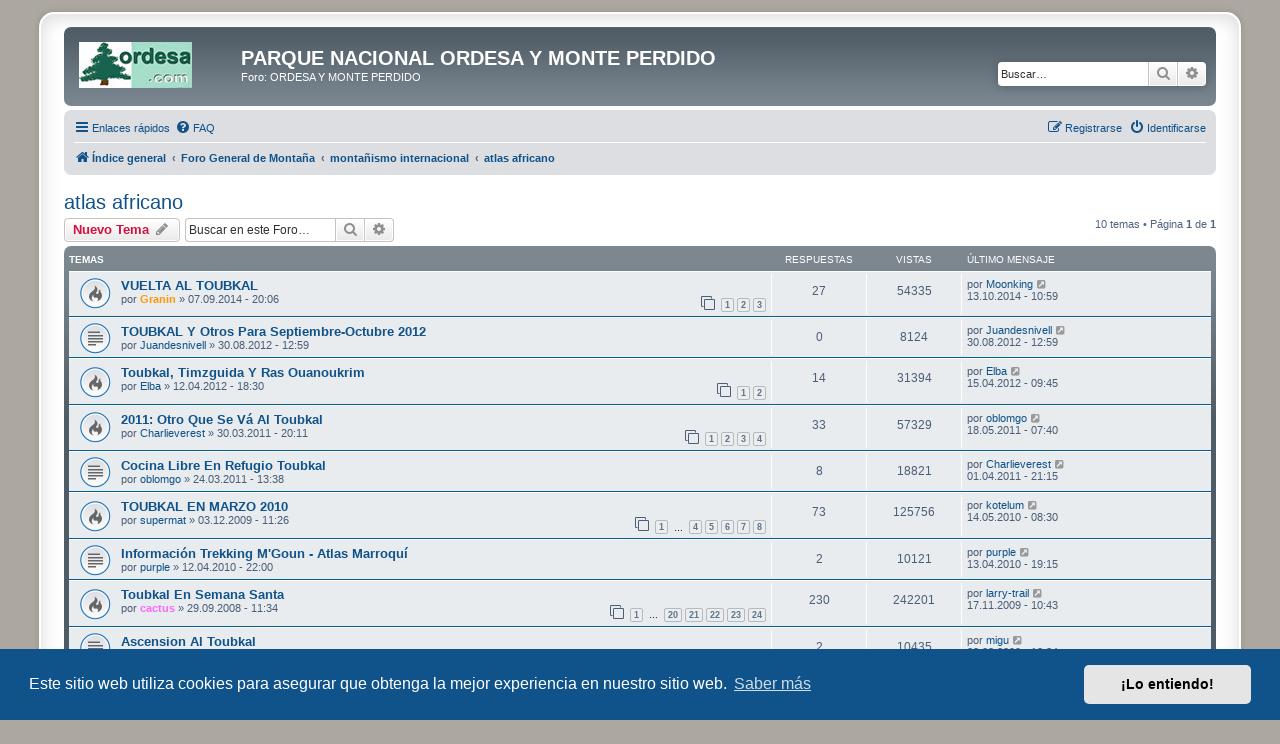

--- FILE ---
content_type: text/html; charset=UTF-8
request_url: https://ordesa.net/foro/viewforum.php?f=71&sid=c273b35c7860ffe17820301c3d50271f
body_size: 8737
content:
<!DOCTYPE html>
<html dir="ltr" lang="es">
<head>
<meta charset="utf-8" />
<meta http-equiv="X-UA-Compatible" content="IE=edge">
<meta name="viewport" content="width=device-width, initial-scale=1" />

<title>atlas africano - PARQUE NACIONAL ORDESA Y MONTE PERDIDO</title>

	<link rel="alternate" type="application/atom+xml" title="Feed - PARQUE NACIONAL ORDESA Y MONTE PERDIDO" href="/foro/app.php/feed?sid=85d69c2bdda814523ada3551571b5a78">	<link rel="alternate" type="application/atom+xml" title="Feed - Noticias" href="/foro/app.php/feed/news?sid=85d69c2bdda814523ada3551571b5a78">	<link rel="alternate" type="application/atom+xml" title="Feed - Todos los Foros" href="/foro/app.php/feed/forums?sid=85d69c2bdda814523ada3551571b5a78">	<link rel="alternate" type="application/atom+xml" title="Feed - Nuevos Temas" href="/foro/app.php/feed/topics?sid=85d69c2bdda814523ada3551571b5a78">		<link rel="alternate" type="application/atom+xml" title="Feed - Foro - atlas africano" href="/foro/app.php/feed/forum/71?sid=85d69c2bdda814523ada3551571b5a78">		
	<link rel="canonical" href="https://ordesa.net/foro/viewforum.php?f=71">

<!--
	phpBB style name: prosilver Special Edition
	Based on style:   prosilver (this is the default phpBB3 style)
	Original author:  Tom Beddard ( http://www.subBlue.com/ )
	Modified by:      phpBB Limited ( https://www.phpbb.com/ )
-->


<link href="./styles/prosilver/theme/normalize.css?assets_version=30" rel="stylesheet">
<link href="./styles/prosilver/theme/base.css?assets_version=30" rel="stylesheet">
<link href="./styles/prosilver/theme/utilities.css?assets_version=30" rel="stylesheet">
<link href="./styles/prosilver/theme/common.css?assets_version=30" rel="stylesheet">
<link href="./styles/prosilver/theme/links.css?assets_version=30" rel="stylesheet">
<link href="./styles/prosilver/theme/content.css?assets_version=30" rel="stylesheet">
<link href="./styles/prosilver/theme/buttons.css?assets_version=30" rel="stylesheet">
<link href="./styles/prosilver/theme/cp.css?assets_version=30" rel="stylesheet">
<link href="./styles/prosilver/theme/forms.css?assets_version=30" rel="stylesheet">
<link href="./styles/prosilver/theme/icons.css?assets_version=30" rel="stylesheet">
<link href="./styles/prosilver/theme/colours.css?assets_version=30" rel="stylesheet">
<link href="./styles/prosilver/theme/responsive.css?assets_version=30" rel="stylesheet">

<link href="./assets/css/font-awesome.min.css?assets_version=30" rel="stylesheet">
<link href="./styles/prosilver_se/theme/stylesheet.css?assets_version=30" rel="stylesheet">
<link href="./styles/prosilver/theme/es/stylesheet.css?assets_version=30" rel="stylesheet">



	<link href="./assets/cookieconsent/cookieconsent.min.css?assets_version=30" rel="stylesheet">

<!--[if lte IE 9]>
	<link href="./styles/prosilver/theme/tweaks.css?assets_version=30" rel="stylesheet">
<![endif]-->


<link href="./ext/dmzx/mchat/styles/prosilver/theme/mchat.css?assets_version=30" rel="stylesheet" media="screen" />
<link href="./ext/rmcgirr83/elonw/styles/all/theme/elonw.css?assets_version=30" rel="stylesheet" media="screen" />
<link href="./ext/vse/abbc3/styles/all/theme/abbc3_common.min.css?assets_version=30" rel="stylesheet" media="screen" />
<link href="./ext/vse/lightbox/styles/all/template/lightbox/css/lightbox.min.css?assets_version=30" rel="stylesheet" media="screen" />


	<style>
		@media (min-width: 900px) {
						.content img.postimage {
				
				max-width: 300px !important;
			}
		}
	</style>

</head>
<body id="phpbb" class="nojs notouch section-viewforum ltr ">


<div id="wrap" class="wrap">
	<a id="top" class="top-anchor" accesskey="t"></a>
	<div id="page-header">
		<div class="headerbar" role="banner">
					<div class="inner">

			<div id="site-description" class="site-description">
				<a id="logo" class="logo" href="./index.php?sid=85d69c2bdda814523ada3551571b5a78" title="Índice general">
					<span class="site_logo"></span>
				</a>
				<h1>PARQUE NACIONAL ORDESA Y MONTE PERDIDO</h1>
				<p>Foro: ORDESA Y MONTE PERDIDO</p>
				<p class="skiplink"><a href="#start_here">Obviar</a></p>
			</div>

									<div id="search-box" class="search-box search-header" role="search">
				<form action="./search.php?sid=85d69c2bdda814523ada3551571b5a78" method="get" id="search">
				<fieldset>
					<input name="keywords" id="keywords" type="search" maxlength="128" title="Buscar palabras clave" class="inputbox search tiny" size="20" value="" placeholder="Buscar…" />
					<button class="button button-search" type="submit" title="Buscar">
						<i class="icon fa-search fa-fw" aria-hidden="true"></i><span class="sr-only">Buscar</span>
					</button>
					<a href="./search.php?sid=85d69c2bdda814523ada3551571b5a78" class="button button-search-end" title="Búsqueda avanzada">
						<i class="icon fa-cog fa-fw" aria-hidden="true"></i><span class="sr-only">Búsqueda avanzada</span>
					</a>
					<input type="hidden" name="sid" value="85d69c2bdda814523ada3551571b5a78" />

				</fieldset>
				</form>
			</div>
						
			</div>
					</div>
				<div class="navbar" role="navigation">
	<div class="inner">

	<ul id="nav-main" class="nav-main linklist" role="menubar">

		<li id="quick-links" class="quick-links dropdown-container responsive-menu" data-skip-responsive="true">
			<a href="#" class="dropdown-trigger">
				<i class="icon fa-bars fa-fw" aria-hidden="true"></i><span>Enlaces rápidos</span>
			</a>
			<div class="dropdown">
				<div class="pointer"><div class="pointer-inner"></div></div>
				<ul class="dropdown-contents" role="menu">
					
											<li class="separator"></li>
																									<li>
								<a href="./search.php?search_id=unanswered&amp;sid=85d69c2bdda814523ada3551571b5a78" role="menuitem">
									<i class="icon fa-file-o fa-fw icon-gray" aria-hidden="true"></i><span>Temas sin respuesta</span>
								</a>
							</li>
							<li>
								<a href="./search.php?search_id=active_topics&amp;sid=85d69c2bdda814523ada3551571b5a78" role="menuitem">
									<i class="icon fa-file-o fa-fw icon-blue" aria-hidden="true"></i><span>Temas activos</span>
								</a>
							</li>
							<li class="separator"></li>
							<li>
								<a href="./search.php?sid=85d69c2bdda814523ada3551571b5a78" role="menuitem">
									<i class="icon fa-search fa-fw" aria-hidden="true"></i><span>Buscar</span>
								</a>
							</li>
					
										<li class="separator"></li>

									</ul>
			</div>
		</li>

				<li data-skip-responsive="true">
			<a href="/foro/app.php/help/faq?sid=85d69c2bdda814523ada3551571b5a78" rel="help" title="Preguntas Frecuentes" role="menuitem">
				<i class="icon fa-question-circle fa-fw" aria-hidden="true"></i><span>FAQ</span>
			</a>
		</li>
						
			<li class="rightside"  data-skip-responsive="true">
			<a href="./ucp.php?mode=login&amp;redirect=viewforum.php%3Ff%3D71&amp;sid=85d69c2bdda814523ada3551571b5a78" title="Identificarse" accesskey="x" role="menuitem">
				<i class="icon fa-power-off fa-fw" aria-hidden="true"></i><span>Identificarse</span>
			</a>
		</li>
					<li class="rightside" data-skip-responsive="true">
				<a href="./ucp.php?mode=register&amp;sid=85d69c2bdda814523ada3551571b5a78" role="menuitem">
					<i class="icon fa-pencil-square-o  fa-fw" aria-hidden="true"></i><span>Registrarse</span>
				</a>
			</li>
						</ul>

	<ul id="nav-breadcrumbs" class="nav-breadcrumbs linklist navlinks" role="menubar">
				
		
		<li class="breadcrumbs" itemscope itemtype="https://schema.org/BreadcrumbList">

			
							<span class="crumb" itemtype="https://schema.org/ListItem" itemprop="itemListElement" itemscope><a itemprop="item" href="./index.php?sid=85d69c2bdda814523ada3551571b5a78" accesskey="h" data-navbar-reference="index"><i class="icon fa-home fa-fw"></i><span itemprop="name">Índice general</span></a><meta itemprop="position" content="1" /></span>

											
								<span class="crumb" itemtype="https://schema.org/ListItem" itemprop="itemListElement" itemscope data-forum-id="134"><a itemprop="item" href="./viewforum.php?f=134&amp;sid=85d69c2bdda814523ada3551571b5a78"><span itemprop="name">Foro General de Montaña</span></a><meta itemprop="position" content="2" /></span>
															
								<span class="crumb" itemtype="https://schema.org/ListItem" itemprop="itemListElement" itemscope data-forum-id="70"><a itemprop="item" href="./viewforum.php?f=70&amp;sid=85d69c2bdda814523ada3551571b5a78"><span itemprop="name">montañismo internacional</span></a><meta itemprop="position" content="3" /></span>
															
								<span class="crumb" itemtype="https://schema.org/ListItem" itemprop="itemListElement" itemscope data-forum-id="71"><a itemprop="item" href="./viewforum.php?f=71&amp;sid=85d69c2bdda814523ada3551571b5a78"><span itemprop="name">atlas africano</span></a><meta itemprop="position" content="4" /></span>
							
					</li>

		
					<li class="rightside responsive-search">
				<a href="./search.php?sid=85d69c2bdda814523ada3551571b5a78" title="Ver opciones de búsqueda avanzada" role="menuitem">
					<i class="icon fa-search fa-fw" aria-hidden="true"></i><span class="sr-only">Buscar</span>
				</a>
			</li>
			</ul>

	</div>
</div>
	</div>

	
	<a id="start_here" class="anchor"></a>
	<div id="page-body" class="page-body" role="main">
		
		<h2 class="forum-title"><a href="./viewforum.php?f=71&amp;sid=85d69c2bdda814523ada3551571b5a78">atlas africano</a></h2>



	<div class="action-bar bar-top">

				
		<a href="./posting.php?mode=post&amp;f=71&amp;sid=85d69c2bdda814523ada3551571b5a78" class="button" title="Publicar un nuevo tema">
							<span>Nuevo Tema</span> <i class="icon fa-pencil fa-fw" aria-hidden="true"></i>
					</a>
				
			<div class="search-box" role="search">
			<form method="get" id="forum-search" action="./search.php?sid=85d69c2bdda814523ada3551571b5a78">
			<fieldset>
				<input class="inputbox search tiny" type="search" name="keywords" id="search_keywords" size="20" placeholder="Buscar en este Foro…" />
				<button class="button button-search" type="submit" title="Buscar">
					<i class="icon fa-search fa-fw" aria-hidden="true"></i><span class="sr-only">Buscar</span>
				</button>
				<a href="./search.php?fid%5B%5D=71&amp;sid=85d69c2bdda814523ada3551571b5a78" class="button button-search-end" title="Búsqueda avanzada">
					<i class="icon fa-cog fa-fw" aria-hidden="true"></i><span class="sr-only">Búsqueda avanzada</span>
				</a>
				<input type="hidden" name="fid[0]" value="71" />
<input type="hidden" name="sid" value="85d69c2bdda814523ada3551571b5a78" />

			</fieldset>
			</form>
		</div>
	
	<div class="pagination">
				10 temas
					&bull; Página <strong>1</strong> de <strong>1</strong>
			</div>

	</div>




	
			<div class="forumbg">
		<div class="inner">
		<ul class="topiclist">
			<li class="header">
				<dl class="row-item">
					<dt><div class="list-inner">Temas</div></dt>
					<dd class="posts">Respuestas</dd>
					<dd class="views">Vistas</dd>
					<dd class="lastpost"><span>Último mensaje</span></dd>
				</dl>
			</li>
		</ul>
		<ul class="topiclist topics">
	
				<li class="row bg1">
						<dl class="row-item topic_read_hot">
				<dt title="No hay mensajes sin leer">
										<div class="list-inner">
																		<a href="./viewtopic.php?f=71&amp;t=6871&amp;sid=85d69c2bdda814523ada3551571b5a78" class="topictitle">VUELTA AL TOUBKAL</a>																								<br />
						
												<div class="responsive-show" style="display: none;">
							Último mensaje por <a href="./memberlist.php?mode=viewprofile&amp;u=569&amp;sid=85d69c2bdda814523ada3551571b5a78" class="username">Moonking</a> &laquo; <a href="./viewtopic.php?f=71&amp;t=6871&amp;p=57846&amp;sid=85d69c2bdda814523ada3551571b5a78#p57846" title="Ir al último mensaje"><time datetime="2014-10-13T10:59:03+00:00">13.10.2014 - 10:59</time></a>
													</div>
														<span class="responsive-show left-box" style="display: none;">Respuestas: <strong>27</strong></span>
													
						<div class="topic-poster responsive-hide left-box">
																												por <a href="./memberlist.php?mode=viewprofile&amp;u=1422&amp;sid=85d69c2bdda814523ada3551571b5a78" style="color: #FF9900;" class="username-coloured">Granin</a> &raquo; <time datetime="2014-09-07T20:06:57+00:00">07.09.2014 - 20:06</time>
																				</div>

												<div class="pagination">
							<span><i class="icon fa-clone fa-fw" aria-hidden="true"></i></span>
							<ul>
															<li><a class="button" href="./viewtopic.php?f=71&amp;t=6871&amp;sid=85d69c2bdda814523ada3551571b5a78">1</a></li>
																							<li><a class="button" href="./viewtopic.php?f=71&amp;t=6871&amp;sid=85d69c2bdda814523ada3551571b5a78&amp;start=10">2</a></li>
																							<li><a class="button" href="./viewtopic.php?f=71&amp;t=6871&amp;sid=85d69c2bdda814523ada3551571b5a78&amp;start=20">3</a></li>
																																													</ul>
						</div>
						
											</div>
				</dt>
				<dd class="posts">27 <dfn>Respuestas</dfn></dd>
				<dd class="views">54335 <dfn>Vistas</dfn></dd>
				<dd class="lastpost">
					<span><dfn>Último mensaje </dfn>por <a href="./memberlist.php?mode=viewprofile&amp;u=569&amp;sid=85d69c2bdda814523ada3551571b5a78" class="username">Moonking</a>													<a href="./viewtopic.php?f=71&amp;t=6871&amp;p=57846&amp;sid=85d69c2bdda814523ada3551571b5a78#p57846" title="Ir al último mensaje">
								<i class="icon fa-external-link-square fa-fw icon-lightgray icon-md" aria-hidden="true"></i><span class="sr-only"></span>
							</a>
												<br /><time datetime="2014-10-13T10:59:03+00:00">13.10.2014 - 10:59</time>
					</span>
				</dd>
			</dl>
					</li>
		
	

	
	
				<li class="row bg2">
						<dl class="row-item topic_read">
				<dt title="No hay mensajes sin leer">
										<div class="list-inner">
																		<a href="./viewtopic.php?f=71&amp;t=6131&amp;sid=85d69c2bdda814523ada3551571b5a78" class="topictitle">TOUBKAL Y Otros Para Septiembre-Octubre 2012</a>																								<br />
						
												<div class="responsive-show" style="display: none;">
							Último mensaje por <a href="./memberlist.php?mode=viewprofile&amp;u=6656&amp;sid=85d69c2bdda814523ada3551571b5a78" class="username">Juandesnivell</a> &laquo; <a href="./viewtopic.php?f=71&amp;t=6131&amp;p=50012&amp;sid=85d69c2bdda814523ada3551571b5a78#p50012" title="Ir al último mensaje"><time datetime="2012-08-30T12:59:31+00:00">30.08.2012 - 12:59</time></a>
													</div>
													
						<div class="topic-poster responsive-hide left-box">
																												por <a href="./memberlist.php?mode=viewprofile&amp;u=6656&amp;sid=85d69c2bdda814523ada3551571b5a78" class="username">Juandesnivell</a> &raquo; <time datetime="2012-08-30T12:59:31+00:00">30.08.2012 - 12:59</time>
																				</div>

						
											</div>
				</dt>
				<dd class="posts">0 <dfn>Respuestas</dfn></dd>
				<dd class="views">8124 <dfn>Vistas</dfn></dd>
				<dd class="lastpost">
					<span><dfn>Último mensaje </dfn>por <a href="./memberlist.php?mode=viewprofile&amp;u=6656&amp;sid=85d69c2bdda814523ada3551571b5a78" class="username">Juandesnivell</a>													<a href="./viewtopic.php?f=71&amp;t=6131&amp;p=50012&amp;sid=85d69c2bdda814523ada3551571b5a78#p50012" title="Ir al último mensaje">
								<i class="icon fa-external-link-square fa-fw icon-lightgray icon-md" aria-hidden="true"></i><span class="sr-only"></span>
							</a>
												<br /><time datetime="2012-08-30T12:59:31+00:00">30.08.2012 - 12:59</time>
					</span>
				</dd>
			</dl>
					</li>
		
	

	
	
				<li class="row bg1">
						<dl class="row-item topic_read_hot">
				<dt title="No hay mensajes sin leer">
										<div class="list-inner">
																		<a href="./viewtopic.php?f=71&amp;t=5843&amp;sid=85d69c2bdda814523ada3551571b5a78" class="topictitle">Toubkal, Timzguida Y Ras Ouanoukrim</a>																								<br />
						
												<div class="responsive-show" style="display: none;">
							Último mensaje por <a href="./memberlist.php?mode=viewprofile&amp;u=5373&amp;sid=85d69c2bdda814523ada3551571b5a78" class="username">Elba</a> &laquo; <a href="./viewtopic.php?f=71&amp;t=5843&amp;p=47719&amp;sid=85d69c2bdda814523ada3551571b5a78#p47719" title="Ir al último mensaje"><time datetime="2012-04-15T09:45:17+00:00">15.04.2012 - 09:45</time></a>
													</div>
														<span class="responsive-show left-box" style="display: none;">Respuestas: <strong>14</strong></span>
													
						<div class="topic-poster responsive-hide left-box">
																												por <a href="./memberlist.php?mode=viewprofile&amp;u=5373&amp;sid=85d69c2bdda814523ada3551571b5a78" class="username">Elba</a> &raquo; <time datetime="2012-04-12T18:30:45+00:00">12.04.2012 - 18:30</time>
																				</div>

												<div class="pagination">
							<span><i class="icon fa-clone fa-fw" aria-hidden="true"></i></span>
							<ul>
															<li><a class="button" href="./viewtopic.php?f=71&amp;t=5843&amp;sid=85d69c2bdda814523ada3551571b5a78">1</a></li>
																							<li><a class="button" href="./viewtopic.php?f=71&amp;t=5843&amp;sid=85d69c2bdda814523ada3551571b5a78&amp;start=10">2</a></li>
																																													</ul>
						</div>
						
											</div>
				</dt>
				<dd class="posts">14 <dfn>Respuestas</dfn></dd>
				<dd class="views">31394 <dfn>Vistas</dfn></dd>
				<dd class="lastpost">
					<span><dfn>Último mensaje </dfn>por <a href="./memberlist.php?mode=viewprofile&amp;u=5373&amp;sid=85d69c2bdda814523ada3551571b5a78" class="username">Elba</a>													<a href="./viewtopic.php?f=71&amp;t=5843&amp;p=47719&amp;sid=85d69c2bdda814523ada3551571b5a78#p47719" title="Ir al último mensaje">
								<i class="icon fa-external-link-square fa-fw icon-lightgray icon-md" aria-hidden="true"></i><span class="sr-only"></span>
							</a>
												<br /><time datetime="2012-04-15T09:45:17+00:00">15.04.2012 - 09:45</time>
					</span>
				</dd>
			</dl>
					</li>
		
	

	
	
				<li class="row bg2">
						<dl class="row-item topic_read_hot">
				<dt title="No hay mensajes sin leer">
										<div class="list-inner">
																		<a href="./viewtopic.php?f=71&amp;t=5196&amp;sid=85d69c2bdda814523ada3551571b5a78" class="topictitle">2011: Otro Que Se Vá Al Toubkal</a>																								<br />
						
												<div class="responsive-show" style="display: none;">
							Último mensaje por <a href="./memberlist.php?mode=viewprofile&amp;u=5964&amp;sid=85d69c2bdda814523ada3551571b5a78" class="username">oblomgo</a> &laquo; <a href="./viewtopic.php?f=71&amp;t=5196&amp;p=43447&amp;sid=85d69c2bdda814523ada3551571b5a78#p43447" title="Ir al último mensaje"><time datetime="2011-05-18T07:40:41+00:00">18.05.2011 - 07:40</time></a>
													</div>
														<span class="responsive-show left-box" style="display: none;">Respuestas: <strong>33</strong></span>
													
						<div class="topic-poster responsive-hide left-box">
																												por <a href="./memberlist.php?mode=viewprofile&amp;u=3495&amp;sid=85d69c2bdda814523ada3551571b5a78" class="username">Charlieverest</a> &raquo; <time datetime="2011-03-30T20:11:42+00:00">30.03.2011 - 20:11</time>
																				</div>

												<div class="pagination">
							<span><i class="icon fa-clone fa-fw" aria-hidden="true"></i></span>
							<ul>
															<li><a class="button" href="./viewtopic.php?f=71&amp;t=5196&amp;sid=85d69c2bdda814523ada3551571b5a78">1</a></li>
																							<li><a class="button" href="./viewtopic.php?f=71&amp;t=5196&amp;sid=85d69c2bdda814523ada3551571b5a78&amp;start=10">2</a></li>
																							<li><a class="button" href="./viewtopic.php?f=71&amp;t=5196&amp;sid=85d69c2bdda814523ada3551571b5a78&amp;start=20">3</a></li>
																							<li><a class="button" href="./viewtopic.php?f=71&amp;t=5196&amp;sid=85d69c2bdda814523ada3551571b5a78&amp;start=30">4</a></li>
																																													</ul>
						</div>
						
											</div>
				</dt>
				<dd class="posts">33 <dfn>Respuestas</dfn></dd>
				<dd class="views">57329 <dfn>Vistas</dfn></dd>
				<dd class="lastpost">
					<span><dfn>Último mensaje </dfn>por <a href="./memberlist.php?mode=viewprofile&amp;u=5964&amp;sid=85d69c2bdda814523ada3551571b5a78" class="username">oblomgo</a>													<a href="./viewtopic.php?f=71&amp;t=5196&amp;p=43447&amp;sid=85d69c2bdda814523ada3551571b5a78#p43447" title="Ir al último mensaje">
								<i class="icon fa-external-link-square fa-fw icon-lightgray icon-md" aria-hidden="true"></i><span class="sr-only"></span>
							</a>
												<br /><time datetime="2011-05-18T07:40:41+00:00">18.05.2011 - 07:40</time>
					</span>
				</dd>
			</dl>
					</li>
		
	

	
	
				<li class="row bg1">
						<dl class="row-item topic_read">
				<dt title="No hay mensajes sin leer">
										<div class="list-inner">
																		<a href="./viewtopic.php?f=71&amp;t=5180&amp;sid=85d69c2bdda814523ada3551571b5a78" class="topictitle">Cocina Libre En Refugio Toubkal</a>																								<br />
						
												<div class="responsive-show" style="display: none;">
							Último mensaje por <a href="./memberlist.php?mode=viewprofile&amp;u=3495&amp;sid=85d69c2bdda814523ada3551571b5a78" class="username">Charlieverest</a> &laquo; <a href="./viewtopic.php?f=71&amp;t=5180&amp;p=42854&amp;sid=85d69c2bdda814523ada3551571b5a78#p42854" title="Ir al último mensaje"><time datetime="2011-04-01T21:15:12+00:00">01.04.2011 - 21:15</time></a>
													</div>
														<span class="responsive-show left-box" style="display: none;">Respuestas: <strong>8</strong></span>
													
						<div class="topic-poster responsive-hide left-box">
																												por <a href="./memberlist.php?mode=viewprofile&amp;u=5964&amp;sid=85d69c2bdda814523ada3551571b5a78" class="username">oblomgo</a> &raquo; <time datetime="2011-03-24T13:38:26+00:00">24.03.2011 - 13:38</time>
																				</div>

						
											</div>
				</dt>
				<dd class="posts">8 <dfn>Respuestas</dfn></dd>
				<dd class="views">18821 <dfn>Vistas</dfn></dd>
				<dd class="lastpost">
					<span><dfn>Último mensaje </dfn>por <a href="./memberlist.php?mode=viewprofile&amp;u=3495&amp;sid=85d69c2bdda814523ada3551571b5a78" class="username">Charlieverest</a>													<a href="./viewtopic.php?f=71&amp;t=5180&amp;p=42854&amp;sid=85d69c2bdda814523ada3551571b5a78#p42854" title="Ir al último mensaje">
								<i class="icon fa-external-link-square fa-fw icon-lightgray icon-md" aria-hidden="true"></i><span class="sr-only"></span>
							</a>
												<br /><time datetime="2011-04-01T21:15:12+00:00">01.04.2011 - 21:15</time>
					</span>
				</dd>
			</dl>
					</li>
		
	

	
	
				<li class="row bg2">
						<dl class="row-item topic_read_hot">
				<dt title="No hay mensajes sin leer">
										<div class="list-inner">
																		<a href="./viewtopic.php?f=71&amp;t=4103&amp;sid=85d69c2bdda814523ada3551571b5a78" class="topictitle">TOUBKAL EN MARZO 2010</a>																								<br />
						
												<div class="responsive-show" style="display: none;">
							Último mensaje por <a href="./memberlist.php?mode=viewprofile&amp;u=4804&amp;sid=85d69c2bdda814523ada3551571b5a78" class="username">kotelum</a> &laquo; <a href="./viewtopic.php?f=71&amp;t=4103&amp;p=38407&amp;sid=85d69c2bdda814523ada3551571b5a78#p38407" title="Ir al último mensaje"><time datetime="2010-05-14T08:30:24+00:00">14.05.2010 - 08:30</time></a>
													</div>
														<span class="responsive-show left-box" style="display: none;">Respuestas: <strong>73</strong></span>
													
						<div class="topic-poster responsive-hide left-box">
																												por <a href="./memberlist.php?mode=viewprofile&amp;u=2941&amp;sid=85d69c2bdda814523ada3551571b5a78" class="username">supermat</a> &raquo; <time datetime="2009-12-03T11:26:02+00:00">03.12.2009 - 11:26</time>
																				</div>

												<div class="pagination">
							<span><i class="icon fa-clone fa-fw" aria-hidden="true"></i></span>
							<ul>
															<li><a class="button" href="./viewtopic.php?f=71&amp;t=4103&amp;sid=85d69c2bdda814523ada3551571b5a78">1</a></li>
																							<li class="ellipsis"><span>…</span></li>
																							<li><a class="button" href="./viewtopic.php?f=71&amp;t=4103&amp;sid=85d69c2bdda814523ada3551571b5a78&amp;start=30">4</a></li>
																							<li><a class="button" href="./viewtopic.php?f=71&amp;t=4103&amp;sid=85d69c2bdda814523ada3551571b5a78&amp;start=40">5</a></li>
																							<li><a class="button" href="./viewtopic.php?f=71&amp;t=4103&amp;sid=85d69c2bdda814523ada3551571b5a78&amp;start=50">6</a></li>
																							<li><a class="button" href="./viewtopic.php?f=71&amp;t=4103&amp;sid=85d69c2bdda814523ada3551571b5a78&amp;start=60">7</a></li>
																							<li><a class="button" href="./viewtopic.php?f=71&amp;t=4103&amp;sid=85d69c2bdda814523ada3551571b5a78&amp;start=70">8</a></li>
																																													</ul>
						</div>
						
											</div>
				</dt>
				<dd class="posts">73 <dfn>Respuestas</dfn></dd>
				<dd class="views">125756 <dfn>Vistas</dfn></dd>
				<dd class="lastpost">
					<span><dfn>Último mensaje </dfn>por <a href="./memberlist.php?mode=viewprofile&amp;u=4804&amp;sid=85d69c2bdda814523ada3551571b5a78" class="username">kotelum</a>													<a href="./viewtopic.php?f=71&amp;t=4103&amp;p=38407&amp;sid=85d69c2bdda814523ada3551571b5a78#p38407" title="Ir al último mensaje">
								<i class="icon fa-external-link-square fa-fw icon-lightgray icon-md" aria-hidden="true"></i><span class="sr-only"></span>
							</a>
												<br /><time datetime="2010-05-14T08:30:24+00:00">14.05.2010 - 08:30</time>
					</span>
				</dd>
			</dl>
					</li>
		
	

	
	
				<li class="row bg1">
						<dl class="row-item topic_read">
				<dt title="No hay mensajes sin leer">
										<div class="list-inner">
																		<a href="./viewtopic.php?f=71&amp;t=4433&amp;sid=85d69c2bdda814523ada3551571b5a78" class="topictitle">Información Trekking M'Goun - Atlas Marroquí</a>																								<br />
						
												<div class="responsive-show" style="display: none;">
							Último mensaje por <a href="./memberlist.php?mode=viewprofile&amp;u=2096&amp;sid=85d69c2bdda814523ada3551571b5a78" class="username">purple</a> &laquo; <a href="./viewtopic.php?f=71&amp;t=4433&amp;p=37675&amp;sid=85d69c2bdda814523ada3551571b5a78#p37675" title="Ir al último mensaje"><time datetime="2010-04-13T19:15:59+00:00">13.04.2010 - 19:15</time></a>
													</div>
														<span class="responsive-show left-box" style="display: none;">Respuestas: <strong>2</strong></span>
													
						<div class="topic-poster responsive-hide left-box">
																												por <a href="./memberlist.php?mode=viewprofile&amp;u=2096&amp;sid=85d69c2bdda814523ada3551571b5a78" class="username">purple</a> &raquo; <time datetime="2010-04-12T22:00:26+00:00">12.04.2010 - 22:00</time>
																				</div>

						
											</div>
				</dt>
				<dd class="posts">2 <dfn>Respuestas</dfn></dd>
				<dd class="views">10121 <dfn>Vistas</dfn></dd>
				<dd class="lastpost">
					<span><dfn>Último mensaje </dfn>por <a href="./memberlist.php?mode=viewprofile&amp;u=2096&amp;sid=85d69c2bdda814523ada3551571b5a78" class="username">purple</a>													<a href="./viewtopic.php?f=71&amp;t=4433&amp;p=37675&amp;sid=85d69c2bdda814523ada3551571b5a78#p37675" title="Ir al último mensaje">
								<i class="icon fa-external-link-square fa-fw icon-lightgray icon-md" aria-hidden="true"></i><span class="sr-only"></span>
							</a>
												<br /><time datetime="2010-04-13T19:15:59+00:00">13.04.2010 - 19:15</time>
					</span>
				</dd>
			</dl>
					</li>
		
	

	
	
				<li class="row bg2">
						<dl class="row-item topic_read_hot">
				<dt title="No hay mensajes sin leer">
										<div class="list-inner">
																		<a href="./viewtopic.php?f=71&amp;t=2659&amp;sid=85d69c2bdda814523ada3551571b5a78" class="topictitle">Toubkal En  Semana Santa</a>																								<br />
						
												<div class="responsive-show" style="display: none;">
							Último mensaje por <a href="./memberlist.php?mode=viewprofile&amp;u=449&amp;sid=85d69c2bdda814523ada3551571b5a78" class="username">larry-trail</a> &laquo; <a href="./viewtopic.php?f=71&amp;t=2659&amp;p=34728&amp;sid=85d69c2bdda814523ada3551571b5a78#p34728" title="Ir al último mensaje"><time datetime="2009-11-17T10:43:52+00:00">17.11.2009 - 10:43</time></a>
													</div>
														<span class="responsive-show left-box" style="display: none;">Respuestas: <strong>230</strong></span>
													
						<div class="topic-poster responsive-hide left-box">
																												por <a href="./memberlist.php?mode=viewprofile&amp;u=75&amp;sid=85d69c2bdda814523ada3551571b5a78" style="color: #FF66FF;" class="username-coloured">cactus</a> &raquo; <time datetime="2008-09-29T11:34:05+00:00">29.09.2008 - 11:34</time>
																				</div>

												<div class="pagination">
							<span><i class="icon fa-clone fa-fw" aria-hidden="true"></i></span>
							<ul>
															<li><a class="button" href="./viewtopic.php?f=71&amp;t=2659&amp;sid=85d69c2bdda814523ada3551571b5a78">1</a></li>
																							<li class="ellipsis"><span>…</span></li>
																							<li><a class="button" href="./viewtopic.php?f=71&amp;t=2659&amp;sid=85d69c2bdda814523ada3551571b5a78&amp;start=190">20</a></li>
																							<li><a class="button" href="./viewtopic.php?f=71&amp;t=2659&amp;sid=85d69c2bdda814523ada3551571b5a78&amp;start=200">21</a></li>
																							<li><a class="button" href="./viewtopic.php?f=71&amp;t=2659&amp;sid=85d69c2bdda814523ada3551571b5a78&amp;start=210">22</a></li>
																							<li><a class="button" href="./viewtopic.php?f=71&amp;t=2659&amp;sid=85d69c2bdda814523ada3551571b5a78&amp;start=220">23</a></li>
																							<li><a class="button" href="./viewtopic.php?f=71&amp;t=2659&amp;sid=85d69c2bdda814523ada3551571b5a78&amp;start=230">24</a></li>
																																													</ul>
						</div>
						
											</div>
				</dt>
				<dd class="posts">230 <dfn>Respuestas</dfn></dd>
				<dd class="views">242201 <dfn>Vistas</dfn></dd>
				<dd class="lastpost">
					<span><dfn>Último mensaje </dfn>por <a href="./memberlist.php?mode=viewprofile&amp;u=449&amp;sid=85d69c2bdda814523ada3551571b5a78" class="username">larry-trail</a>													<a href="./viewtopic.php?f=71&amp;t=2659&amp;p=34728&amp;sid=85d69c2bdda814523ada3551571b5a78#p34728" title="Ir al último mensaje">
								<i class="icon fa-external-link-square fa-fw icon-lightgray icon-md" aria-hidden="true"></i><span class="sr-only"></span>
							</a>
												<br /><time datetime="2009-11-17T10:43:52+00:00">17.11.2009 - 10:43</time>
					</span>
				</dd>
			</dl>
					</li>
		
	

	
	
				<li class="row bg1">
						<dl class="row-item topic_read">
				<dt title="No hay mensajes sin leer">
										<div class="list-inner">
																		<a href="./viewtopic.php?f=71&amp;t=3167&amp;sid=85d69c2bdda814523ada3551571b5a78" class="topictitle">Ascension Al Toubkal</a>																								<br />
						
												<div class="responsive-show" style="display: none;">
							Último mensaje por <a href="./memberlist.php?mode=viewprofile&amp;u=466&amp;sid=85d69c2bdda814523ada3551571b5a78" class="username">migu</a> &laquo; <a href="./viewtopic.php?f=71&amp;t=3167&amp;p=26826&amp;sid=85d69c2bdda814523ada3551571b5a78#p26826" title="Ir al último mensaje"><time datetime="2009-02-23T18:34:29+00:00">23.02.2009 - 18:34</time></a>
													</div>
														<span class="responsive-show left-box" style="display: none;">Respuestas: <strong>2</strong></span>
													
						<div class="topic-poster responsive-hide left-box">
																												por <a href="./memberlist.php?mode=viewprofile&amp;u=2919&amp;sid=85d69c2bdda814523ada3551571b5a78" class="username">SKARCH</a> &raquo; <time datetime="2009-02-20T17:11:48+00:00">20.02.2009 - 17:11</time>
																				</div>

						
											</div>
				</dt>
				<dd class="posts">2 <dfn>Respuestas</dfn></dd>
				<dd class="views">10435 <dfn>Vistas</dfn></dd>
				<dd class="lastpost">
					<span><dfn>Último mensaje </dfn>por <a href="./memberlist.php?mode=viewprofile&amp;u=466&amp;sid=85d69c2bdda814523ada3551571b5a78" class="username">migu</a>													<a href="./viewtopic.php?f=71&amp;t=3167&amp;p=26826&amp;sid=85d69c2bdda814523ada3551571b5a78#p26826" title="Ir al último mensaje">
								<i class="icon fa-external-link-square fa-fw icon-lightgray icon-md" aria-hidden="true"></i><span class="sr-only"></span>
							</a>
												<br /><time datetime="2009-02-23T18:34:29+00:00">23.02.2009 - 18:34</time>
					</span>
				</dd>
			</dl>
					</li>
		
	

	
	
				<li class="row bg2">
						<dl class="row-item topic_read">
				<dt title="No hay mensajes sin leer">
										<div class="list-inner">
																		<a href="./viewtopic.php?f=71&amp;t=989&amp;sid=85d69c2bdda814523ada3551571b5a78" class="topictitle">[Fotos] El Atlas Oriental Marroqui, el gran desconocido</a>																								<br />
						
												<div class="responsive-show" style="display: none;">
							Último mensaje por <a href="./memberlist.php?mode=viewprofile&amp;u=2&amp;sid=85d69c2bdda814523ada3551571b5a78" style="color: #333333;" class="username-coloured">admin</a> &laquo; <a href="./viewtopic.php?f=71&amp;t=989&amp;p=4291&amp;sid=85d69c2bdda814523ada3551571b5a78#p4291" title="Ir al último mensaje"><time datetime="2007-05-25T13:02:08+00:00">25.05.2007 - 13:02</time></a>
													</div>
														<span class="responsive-show left-box" style="display: none;">Respuestas: <strong>8</strong></span>
													
						<div class="topic-poster responsive-hide left-box">
																												por <a href="./memberlist.php?mode=viewprofile&amp;u=450&amp;sid=85d69c2bdda814523ada3551571b5a78" class="username">Tanis</a> &raquo; <time datetime="2007-05-18T20:29:10+00:00">18.05.2007 - 20:29</time>
																				</div>

						
											</div>
				</dt>
				<dd class="posts">8 <dfn>Respuestas</dfn></dd>
				<dd class="views">23875 <dfn>Vistas</dfn></dd>
				<dd class="lastpost">
					<span><dfn>Último mensaje </dfn>por <a href="./memberlist.php?mode=viewprofile&amp;u=2&amp;sid=85d69c2bdda814523ada3551571b5a78" style="color: #333333;" class="username-coloured">admin</a>													<a href="./viewtopic.php?f=71&amp;t=989&amp;p=4291&amp;sid=85d69c2bdda814523ada3551571b5a78#p4291" title="Ir al último mensaje">
								<i class="icon fa-external-link-square fa-fw icon-lightgray icon-md" aria-hidden="true"></i><span class="sr-only"></span>
							</a>
												<br /><time datetime="2007-05-25T13:02:08+00:00">25.05.2007 - 13:02</time>
					</span>
				</dd>
			</dl>
					</li>
		
				</ul>
		</div>
	</div>
	

	<div class="action-bar bar-bottom">
					
			<a href="./posting.php?mode=post&amp;f=71&amp;sid=85d69c2bdda814523ada3551571b5a78" class="button" title="Publicar un nuevo tema">
							<span>Nuevo Tema</span> <i class="icon fa-pencil fa-fw" aria-hidden="true"></i>
						</a>

					
					<form method="post" action="./viewforum.php?f=71&amp;sid=85d69c2bdda814523ada3551571b5a78">
			<div class="dropdown-container dropdown-container-left dropdown-button-control sort-tools">
	<span title="Opciones de ordenar y mostrar" class="button button-secondary dropdown-trigger dropdown-select">
		<i class="icon fa-sort-amount-asc fa-fw" aria-hidden="true"></i>
		<span class="caret"><i class="icon fa-sort-down fa-fw" aria-hidden="true"></i></span>
	</span>
	<div class="dropdown hidden">
		<div class="pointer"><div class="pointer-inner"></div></div>
		<div class="dropdown-contents">
			<fieldset class="display-options">
							<label>Mostrar: <select name="st" id="st"><option value="0" selected="selected">Todos los Temas</option><option value="1">1 día</option><option value="7">7 días</option><option value="14">2 semanas</option><option value="30">1 mes</option><option value="90">3 meses</option><option value="180">6 meses</option><option value="365">1 año</option></select></label>
								<label>Ordenar por: <select name="sk" id="sk"><option value="a">Autor</option><option value="t" selected="selected">Fecha publicación</option><option value="r">Respuestas</option><option value="s">Asunto</option><option value="v">Vistas</option></select></label>
				<label>Dirección: <select name="sd" id="sd"><option value="a">Ascendente</option><option value="d" selected="selected">Descendente</option></select></label>
								<hr class="dashed" />
				<input type="submit" class="button2" name="sort" value="Ir" />
						</fieldset>
		</div>
	</div>
</div>
			</form>
		
		<div class="pagination">
						10 temas
							 &bull; Página <strong>1</strong> de <strong>1</strong>
					</div>
	</div>


<div class="action-bar actions-jump">
		<p class="jumpbox-return">
		<a href="./index.php?sid=85d69c2bdda814523ada3551571b5a78" class="left-box arrow-left" accesskey="r">
			<i class="icon fa-angle-left fa-fw icon-black" aria-hidden="true"></i><span>Volver a Índice general</span>
		</a>
	</p>
	
		<div class="jumpbox dropdown-container dropdown-container-right dropdown-up dropdown-left dropdown-button-control" id="jumpbox">
			<span title="Ir a" class="button button-secondary dropdown-trigger dropdown-select">
				<span>Ir a</span>
				<span class="caret"><i class="icon fa-sort-down fa-fw" aria-hidden="true"></i></span>
			</span>
		<div class="dropdown">
			<div class="pointer"><div class="pointer-inner"></div></div>
			<ul class="dropdown-contents">
																				<li><a href="./viewforum.php?f=132&amp;sid=85d69c2bdda814523ada3551571b5a78" class="jumpbox-cat-link"> <span> Normas Faqs Presentaciones</span></a></li>
																<li><a href="./viewforum.php?f=128&amp;sid=85d69c2bdda814523ada3551571b5a78" class="jumpbox-sub-link"><span class="spacer"></span> <span>&#8627; &nbsp; problemas registro o acceso</span></a></li>
																<li><a href="./viewforum.php?f=51&amp;sid=85d69c2bdda814523ada3551571b5a78" class="jumpbox-sub-link"><span class="spacer"></span> <span>&#8627; &nbsp; faqs, presentaciones, normas y funcionamiento del foro</span></a></li>
																<li><a href="./viewforum.php?f=54&amp;sid=85d69c2bdda814523ada3551571b5a78" class="jumpbox-sub-link"><span class="spacer"></span><span class="spacer"></span> <span>&#8627; &nbsp; faqs, normas del foro</span></a></li>
																<li><a href="./viewforum.php?f=55&amp;sid=85d69c2bdda814523ada3551571b5a78" class="jumpbox-sub-link"><span class="spacer"></span><span class="spacer"></span> <span>&#8627; &nbsp; presentaciones</span></a></li>
																<li><a href="./viewforum.php?f=56&amp;sid=85d69c2bdda814523ada3551571b5a78" class="jumpbox-sub-link"><span class="spacer"></span><span class="spacer"></span> <span>&#8627; &nbsp; encuestas</span></a></li>
																<li><a href="./viewforum.php?f=65&amp;sid=85d69c2bdda814523ada3551571b5a78" class="jumpbox-sub-link"><span class="spacer"></span><span class="spacer"></span> <span>&#8627; &nbsp; noticias</span></a></li>
																<li><a href="./viewforum.php?f=76&amp;sid=85d69c2bdda814523ada3551571b5a78" class="jumpbox-sub-link"><span class="spacer"></span><span class="spacer"></span> <span>&#8627; &nbsp; pruebas</span></a></li>
																<li><a href="./viewforum.php?f=133&amp;sid=85d69c2bdda814523ada3551571b5a78" class="jumpbox-cat-link"> <span> Parque Nacional Ordesa y Monte Perdido</span></a></li>
																<li><a href="./viewforum.php?f=40&amp;sid=85d69c2bdda814523ada3551571b5a78" class="jumpbox-sub-link"><span class="spacer"></span> <span>&#8627; &nbsp; parque nacional de ordesa y monte perdido</span></a></li>
																<li><a href="./viewforum.php?f=43&amp;sid=85d69c2bdda814523ada3551571b5a78" class="jumpbox-sub-link"><span class="spacer"></span><span class="spacer"></span> <span>&#8627; &nbsp; sector añisclo</span></a></li>
																<li><a href="./viewforum.php?f=39&amp;sid=85d69c2bdda814523ada3551571b5a78" class="jumpbox-sub-link"><span class="spacer"></span><span class="spacer"></span> <span>&#8627; &nbsp; sector escuain</span></a></li>
																<li><a href="./viewforum.php?f=42&amp;sid=85d69c2bdda814523ada3551571b5a78" class="jumpbox-sub-link"><span class="spacer"></span><span class="spacer"></span> <span>&#8627; &nbsp; sector ordesa</span></a></li>
																<li><a href="./viewforum.php?f=41&amp;sid=85d69c2bdda814523ada3551571b5a78" class="jumpbox-sub-link"><span class="spacer"></span><span class="spacer"></span> <span>&#8627; &nbsp; sector pineta</span></a></li>
																<li><a href="./viewforum.php?f=44&amp;sid=85d69c2bdda814523ada3551571b5a78" class="jumpbox-sub-link"><span class="spacer"></span><span class="spacer"></span> <span>&#8627; &nbsp; monte perdido, brecha, goriz, tresmiles...</span></a></li>
																<li><a href="./viewforum.php?f=127&amp;sid=85d69c2bdda814523ada3551571b5a78" class="jumpbox-sub-link"><span class="spacer"></span><span class="spacer"></span> <span>&#8627; &nbsp; ordesa para niños y mayores</span></a></li>
																<li><a href="./viewforum.php?f=47&amp;sid=85d69c2bdda814523ada3551571b5a78" class="jumpbox-sub-link"><span class="spacer"></span><span class="spacer"></span> <span>&#8627; &nbsp; quejas, sugerencias, agradecimientos</span></a></li>
																<li><a href="./viewforum.php?f=46&amp;sid=85d69c2bdda814523ada3551571b5a78" class="jumpbox-sub-link"><span class="spacer"></span><span class="spacer"></span> <span>&#8627; &nbsp; gps y tracks de rutas</span></a></li>
																<li><a href="./viewforum.php?f=48&amp;sid=85d69c2bdda814523ada3551571b5a78" class="jumpbox-sub-link"><span class="spacer"></span><span class="spacer"></span> <span>&#8627; &nbsp; otros de interes</span></a></li>
																<li><a href="./viewforum.php?f=134&amp;sid=85d69c2bdda814523ada3551571b5a78" class="jumpbox-cat-link"> <span> Foro General de Montaña</span></a></li>
																<li><a href="./viewforum.php?f=1&amp;sid=85d69c2bdda814523ada3551571b5a78" class="jumpbox-sub-link"><span class="spacer"></span> <span>&#8627; &nbsp; pirineo y pre-pirineo</span></a></li>
																<li><a href="./viewforum.php?f=7&amp;sid=85d69c2bdda814523ada3551571b5a78" class="jumpbox-sub-link"><span class="spacer"></span><span class="spacer"></span> <span>&#8627; &nbsp; pirineo y pre-pirineo reyno navarra</span></a></li>
																<li><a href="./viewforum.php?f=2&amp;sid=85d69c2bdda814523ada3551571b5a78" class="jumpbox-sub-link"><span class="spacer"></span><span class="spacer"></span> <span>&#8627; &nbsp; pirineo y pre-pirineo huesca</span></a></li>
																<li><a href="./viewforum.php?f=4&amp;sid=85d69c2bdda814523ada3551571b5a78" class="jumpbox-sub-link"><span class="spacer"></span><span class="spacer"></span> <span>&#8627; &nbsp; pirineo y pre-pirineo lleida</span></a></li>
																<li><a href="./viewforum.php?f=5&amp;sid=85d69c2bdda814523ada3551571b5a78" class="jumpbox-sub-link"><span class="spacer"></span><span class="spacer"></span> <span>&#8627; &nbsp; pirineo y pre-pirineo barcelona y litoral</span></a></li>
																<li><a href="./viewforum.php?f=6&amp;sid=85d69c2bdda814523ada3551571b5a78" class="jumpbox-sub-link"><span class="spacer"></span><span class="spacer"></span> <span>&#8627; &nbsp; pirineo y pree-pirineo girona</span></a></li>
																<li><a href="./viewforum.php?f=50&amp;sid=85d69c2bdda814523ada3551571b5a78" class="jumpbox-sub-link"><span class="spacer"></span> <span>&#8627; &nbsp; euskadi</span></a></li>
																<li><a href="./viewforum.php?f=27&amp;sid=85d69c2bdda814523ada3551571b5a78" class="jumpbox-sub-link"><span class="spacer"></span> <span>&#8627; &nbsp; sistema cantabrico - galicia - montes leoneses</span></a></li>
																<li><a href="./viewforum.php?f=57&amp;sid=85d69c2bdda814523ada3551571b5a78" class="jumpbox-sub-link"><span class="spacer"></span> <span>&#8627; &nbsp; sistema iberico</span></a></li>
																<li><a href="./viewforum.php?f=9&amp;sid=85d69c2bdda814523ada3551571b5a78" class="jumpbox-sub-link"><span class="spacer"></span> <span>&#8627; &nbsp; sistema central: guadarrama - gredos</span></a></li>
																<li><a href="./viewforum.php?f=12&amp;sid=85d69c2bdda814523ada3551571b5a78" class="jumpbox-sub-link"><span class="spacer"></span> <span>&#8627; &nbsp; andalucia</span></a></li>
																<li><a href="./viewforum.php?f=14&amp;sid=85d69c2bdda814523ada3551571b5a78" class="jumpbox-sub-link"><span class="spacer"></span><span class="spacer"></span> <span>&#8627; &nbsp; sierras de cazorla y segura</span></a></li>
																<li><a href="./viewforum.php?f=68&amp;sid=85d69c2bdda814523ada3551571b5a78" class="jumpbox-sub-link"><span class="spacer"></span><span class="spacer"></span> <span>&#8627; &nbsp; sierra grazalema</span></a></li>
																<li><a href="./viewforum.php?f=13&amp;sid=85d69c2bdda814523ada3551571b5a78" class="jumpbox-sub-link"><span class="spacer"></span><span class="spacer"></span> <span>&#8627; &nbsp; sierra morena</span></a></li>
																<li><a href="./viewforum.php?f=15&amp;sid=85d69c2bdda814523ada3551571b5a78" class="jumpbox-sub-link"><span class="spacer"></span><span class="spacer"></span> <span>&#8627; &nbsp; sierra nevada</span></a></li>
																<li><a href="./viewforum.php?f=16&amp;sid=85d69c2bdda814523ada3551571b5a78" class="jumpbox-sub-link"><span class="spacer"></span> <span>&#8627; &nbsp; montaña insular</span></a></li>
																<li><a href="./viewforum.php?f=17&amp;sid=85d69c2bdda814523ada3551571b5a78" class="jumpbox-sub-link"><span class="spacer"></span><span class="spacer"></span> <span>&#8627; &nbsp; illes balears</span></a></li>
																<li><a href="./viewforum.php?f=18&amp;sid=85d69c2bdda814523ada3551571b5a78" class="jumpbox-sub-link"><span class="spacer"></span><span class="spacer"></span> <span>&#8627; &nbsp; islas canarias</span></a></li>
																<li><a href="./viewforum.php?f=100&amp;sid=85d69c2bdda814523ada3551571b5a78" class="jumpbox-sub-link"><span class="spacer"></span> <span>&#8627; &nbsp; otros puntos geograficos</span></a></li>
																<li><a href="./viewforum.php?f=106&amp;sid=85d69c2bdda814523ada3551571b5a78" class="jumpbox-sub-link"><span class="spacer"></span><span class="spacer"></span> <span>&#8627; &nbsp; castilla-la mancha</span></a></li>
																<li><a href="./viewforum.php?f=102&amp;sid=85d69c2bdda814523ada3551571b5a78" class="jumpbox-sub-link"><span class="spacer"></span><span class="spacer"></span> <span>&#8627; &nbsp; castilla-leon</span></a></li>
																<li><a href="./viewforum.php?f=101&amp;sid=85d69c2bdda814523ada3551571b5a78" class="jumpbox-sub-link"><span class="spacer"></span><span class="spacer"></span> <span>&#8627; &nbsp; la rioja</span></a></li>
																<li><a href="./viewforum.php?f=103&amp;sid=85d69c2bdda814523ada3551571b5a78" class="jumpbox-sub-link"><span class="spacer"></span><span class="spacer"></span> <span>&#8627; &nbsp; zona levante</span></a></li>
																<li><a href="./viewforum.php?f=95&amp;sid=85d69c2bdda814523ada3551571b5a78" class="jumpbox-sub-link"><span class="spacer"></span><span class="spacer"></span> <span>&#8627; &nbsp; otros puntos</span></a></li>
																<li><a href="./viewforum.php?f=70&amp;sid=85d69c2bdda814523ada3551571b5a78" class="jumpbox-sub-link"><span class="spacer"></span> <span>&#8627; &nbsp; montañismo internacional</span></a></li>
																<li><a href="./viewforum.php?f=75&amp;sid=85d69c2bdda814523ada3551571b5a78" class="jumpbox-sub-link"><span class="spacer"></span><span class="spacer"></span> <span>&#8627; &nbsp; pirineo frances y andorra</span></a></li>
																<li><a href="./viewforum.php?f=73&amp;sid=85d69c2bdda814523ada3551571b5a78" class="jumpbox-sub-link"><span class="spacer"></span><span class="spacer"></span> <span>&#8627; &nbsp; andes patagonia</span></a></li>
																<li><a href="./viewforum.php?f=72&amp;sid=85d69c2bdda814523ada3551571b5a78" class="jumpbox-sub-link"><span class="spacer"></span><span class="spacer"></span> <span>&#8627; &nbsp; alpes</span></a></li>
																<li><a href="./viewforum.php?f=71&amp;sid=85d69c2bdda814523ada3551571b5a78" class="jumpbox-sub-link"><span class="spacer"></span><span class="spacer"></span> <span>&#8627; &nbsp; atlas africano</span></a></li>
																<li><a href="./viewforum.php?f=74&amp;sid=85d69c2bdda814523ada3551571b5a78" class="jumpbox-sub-link"><span class="spacer"></span><span class="spacer"></span> <span>&#8627; &nbsp; himalaya</span></a></li>
																<li><a href="./viewforum.php?f=79&amp;sid=85d69c2bdda814523ada3551571b5a78" class="jumpbox-sub-link"><span class="spacer"></span> <span>&#8627; &nbsp; actividades especiales</span></a></li>
																<li><a href="./viewforum.php?f=80&amp;sid=85d69c2bdda814523ada3551571b5a78" class="jumpbox-sub-link"><span class="spacer"></span><span class="spacer"></span> <span>&#8627; &nbsp; btt</span></a></li>
																<li><a href="./viewforum.php?f=81&amp;sid=85d69c2bdda814523ada3551571b5a78" class="jumpbox-sub-link"><span class="spacer"></span><span class="spacer"></span> <span>&#8627; &nbsp; esqui alpino</span></a></li>
																<li><a href="./viewforum.php?f=82&amp;sid=85d69c2bdda814523ada3551571b5a78" class="jumpbox-sub-link"><span class="spacer"></span><span class="spacer"></span> <span>&#8627; &nbsp; esqui travesia</span></a></li>
																<li><a href="./viewforum.php?f=83&amp;sid=85d69c2bdda814523ada3551571b5a78" class="jumpbox-sub-link"><span class="spacer"></span><span class="spacer"></span> <span>&#8627; &nbsp; barranquismo</span></a></li>
																<li><a href="./viewforum.php?f=84&amp;sid=85d69c2bdda814523ada3551571b5a78" class="jumpbox-sub-link"><span class="spacer"></span><span class="spacer"></span> <span>&#8627; &nbsp; rafting - kayac</span></a></li>
																<li><a href="./viewforum.php?f=85&amp;sid=85d69c2bdda814523ada3551571b5a78" class="jumpbox-sub-link"><span class="spacer"></span><span class="spacer"></span> <span>&#8627; &nbsp; escalada</span></a></li>
																<li><a href="./viewforum.php?f=90&amp;sid=85d69c2bdda814523ada3551571b5a78" class="jumpbox-sub-link"><span class="spacer"></span><span class="spacer"></span> <span>&#8627; &nbsp; vias ferratas</span></a></li>
																<li><a href="./viewforum.php?f=98&amp;sid=85d69c2bdda814523ada3551571b5a78" class="jumpbox-sub-link"><span class="spacer"></span><span class="spacer"></span> <span>&#8627; &nbsp; carreras</span></a></li>
																<li><a href="./viewforum.php?f=111&amp;sid=85d69c2bdda814523ada3551571b5a78" class="jumpbox-sub-link"><span class="spacer"></span><span class="spacer"></span> <span>&#8627; &nbsp; espeleologia</span></a></li>
																<li><a href="./viewforum.php?f=69&amp;sid=85d69c2bdda814523ada3551571b5a78" class="jumpbox-sub-link"><span class="spacer"></span> <span>&#8627; &nbsp; camino de santiago</span></a></li>
																<li><a href="./viewforum.php?f=19&amp;sid=85d69c2bdda814523ada3551571b5a78" class="jumpbox-sub-link"><span class="spacer"></span> <span>&#8627; &nbsp; gps</span></a></li>
																<li><a href="./viewforum.php?f=66&amp;sid=85d69c2bdda814523ada3551571b5a78" class="jumpbox-sub-link"><span class="spacer"></span><span class="spacer"></span> <span>&#8627; &nbsp; tracks y waypoints</span></a></li>
																<li><a href="./viewforum.php?f=107&amp;sid=85d69c2bdda814523ada3551571b5a78" class="jumpbox-sub-link"><span class="spacer"></span><span class="spacer"></span> <span>&#8627; &nbsp; garmin</span></a></li>
																<li><a href="./viewforum.php?f=109&amp;sid=85d69c2bdda814523ada3551571b5a78" class="jumpbox-sub-link"><span class="spacer"></span><span class="spacer"></span> <span>&#8627; &nbsp; magellan</span></a></li>
																<li><a href="./viewforum.php?f=108&amp;sid=85d69c2bdda814523ada3551571b5a78" class="jumpbox-sub-link"><span class="spacer"></span><span class="spacer"></span> <span>&#8627; &nbsp; navman</span></a></li>
																<li><a href="./viewforum.php?f=110&amp;sid=85d69c2bdda814523ada3551571b5a78" class="jumpbox-sub-link"><span class="spacer"></span><span class="spacer"></span> <span>&#8627; &nbsp; tomtom</span></a></li>
																<li><a href="./viewforum.php?f=125&amp;sid=85d69c2bdda814523ada3551571b5a78" class="jumpbox-sub-link"><span class="spacer"></span><span class="spacer"></span> <span>&#8627; &nbsp; oziexplorer</span></a></li>
																<li><a href="./viewforum.php?f=126&amp;sid=85d69c2bdda814523ada3551571b5a78" class="jumpbox-sub-link"><span class="spacer"></span><span class="spacer"></span> <span>&#8627; &nbsp; compegps</span></a></li>
																<li><a href="./viewforum.php?f=20&amp;sid=85d69c2bdda814523ada3551571b5a78" class="jumpbox-sub-link"><span class="spacer"></span><span class="spacer"></span> <span>&#8627; &nbsp; miscelanea</span></a></li>
																<li><a href="./viewforum.php?f=25&amp;sid=85d69c2bdda814523ada3551571b5a78" class="jumpbox-sub-link"><span class="spacer"></span> <span>&#8627; &nbsp; material de montaña</span></a></li>
																<li><a href="./viewforum.php?f=137&amp;sid=85d69c2bdda814523ada3551571b5a78" class="jumpbox-sub-link"><span class="spacer"></span><span class="spacer"></span> <span>&#8627; &nbsp; dudas o aportes información material de montaña</span></a></li>
																<li><a href="./viewforum.php?f=138&amp;sid=85d69c2bdda814523ada3551571b5a78" class="jumpbox-sub-link"><span class="spacer"></span><span class="spacer"></span> <span>&#8627; &nbsp; compra-venta material montaña (solo particulares)</span></a></li>
																<li><a href="./viewforum.php?f=67&amp;sid=85d69c2bdda814523ada3551571b5a78" class="jumpbox-sub-link"><span class="spacer"></span> <span>&#8627; &nbsp; kdd: reuniones o encuentros</span></a></li>
																<li><a href="./viewforum.php?f=28&amp;sid=85d69c2bdda814523ada3551571b5a78" class="jumpbox-sub-link"><span class="spacer"></span> <span>&#8627; &nbsp; temas generales</span></a></li>
																<li><a href="./viewforum.php?f=29&amp;sid=85d69c2bdda814523ada3551571b5a78" class="jumpbox-sub-link"><span class="spacer"></span><span class="spacer"></span> <span>&#8627; &nbsp; gr y pr</span></a></li>
																<li><a href="./viewforum.php?f=30&amp;sid=85d69c2bdda814523ada3551571b5a78" class="jumpbox-sub-link"><span class="spacer"></span><span class="spacer"></span> <span>&#8627; &nbsp; accidentes y seguridad en montaña</span></a></li>
																<li><a href="./viewforum.php?f=49&amp;sid=85d69c2bdda814523ada3551571b5a78" class="jumpbox-sub-link"><span class="spacer"></span><span class="spacer"></span> <span>&#8627; &nbsp; montaña para niños y mayores</span></a></li>
																<li><a href="./viewforum.php?f=31&amp;sid=85d69c2bdda814523ada3551571b5a78" class="jumpbox-sub-link"><span class="spacer"></span><span class="spacer"></span> <span>&#8627; &nbsp; refugios montaña</span></a></li>
																<li><a href="./viewforum.php?f=112&amp;sid=85d69c2bdda814523ada3551571b5a78" class="jumpbox-sub-link"><span class="spacer"></span><span class="spacer"></span> <span>&#8627; &nbsp; libreria montañera</span></a></li>
																<li><a href="./viewforum.php?f=52&amp;sid=85d69c2bdda814523ada3551571b5a78" class="jumpbox-sub-link"><span class="spacer"></span><span class="spacer"></span> <span>&#8627; &nbsp; miscelanea</span></a></li>
																<li><a href="./viewforum.php?f=135&amp;sid=85d69c2bdda814523ada3551571b5a78" class="jumpbox-cat-link"> <span> Foros Tematicos</span></a></li>
																<li><a href="./viewforum.php?f=21&amp;sid=85d69c2bdda814523ada3551571b5a78" class="jumpbox-sub-link"><span class="spacer"></span> <span>&#8627; &nbsp; Fotografia digital</span></a></li>
																<li><a href="./viewforum.php?f=58&amp;sid=85d69c2bdda814523ada3551571b5a78" class="jumpbox-sub-link"><span class="spacer"></span><span class="spacer"></span> <span>&#8627; &nbsp; photoshop - corel - psp</span></a></li>
																<li><a href="./viewforum.php?f=96&amp;sid=85d69c2bdda814523ada3551571b5a78" class="jumpbox-sub-link"><span class="spacer"></span><span class="spacer"></span> <span>&#8627; &nbsp; fondos naturales</span></a></li>
																<li><a href="./viewforum.php?f=22&amp;sid=85d69c2bdda814523ada3551571b5a78" class="jumpbox-sub-link"><span class="spacer"></span><span class="spacer"></span> <span>&#8627; &nbsp; accesorios</span></a></li>
																<li><a href="./viewforum.php?f=23&amp;sid=85d69c2bdda814523ada3551571b5a78" class="jumpbox-sub-link"><span class="spacer"></span><span class="spacer"></span> <span>&#8627; &nbsp; tecnicas y trucos fotograficos</span></a></li>
																<li><a href="./viewforum.php?f=53&amp;sid=85d69c2bdda814523ada3551571b5a78" class="jumpbox-sub-link"><span class="spacer"></span><span class="spacer"></span> <span>&#8627; &nbsp; calendario fotografico anual</span></a></li>
																<li><a href="./viewforum.php?f=116&amp;sid=85d69c2bdda814523ada3551571b5a78" class="jumpbox-sub-link"><span class="spacer"></span><span class="spacer"></span> <span>&#8627; &nbsp; canon</span></a></li>
																<li><a href="./viewforum.php?f=115&amp;sid=85d69c2bdda814523ada3551571b5a78" class="jumpbox-sub-link"><span class="spacer"></span><span class="spacer"></span> <span>&#8627; &nbsp; benq</span></a></li>
																<li><a href="./viewforum.php?f=118&amp;sid=85d69c2bdda814523ada3551571b5a78" class="jumpbox-sub-link"><span class="spacer"></span><span class="spacer"></span> <span>&#8627; &nbsp; fujifilm</span></a></li>
																<li><a href="./viewforum.php?f=119&amp;sid=85d69c2bdda814523ada3551571b5a78" class="jumpbox-sub-link"><span class="spacer"></span><span class="spacer"></span> <span>&#8627; &nbsp; kodak</span></a></li>
																<li><a href="./viewforum.php?f=120&amp;sid=85d69c2bdda814523ada3551571b5a78" class="jumpbox-sub-link"><span class="spacer"></span><span class="spacer"></span> <span>&#8627; &nbsp; nikon</span></a></li>
																<li><a href="./viewforum.php?f=121&amp;sid=85d69c2bdda814523ada3551571b5a78" class="jumpbox-sub-link"><span class="spacer"></span><span class="spacer"></span> <span>&#8627; &nbsp; olympus</span></a></li>
																<li><a href="./viewforum.php?f=122&amp;sid=85d69c2bdda814523ada3551571b5a78" class="jumpbox-sub-link"><span class="spacer"></span><span class="spacer"></span> <span>&#8627; &nbsp; panasonic</span></a></li>
																<li><a href="./viewforum.php?f=117&amp;sid=85d69c2bdda814523ada3551571b5a78" class="jumpbox-sub-link"><span class="spacer"></span><span class="spacer"></span> <span>&#8627; &nbsp; pentax</span></a></li>
																<li><a href="./viewforum.php?f=123&amp;sid=85d69c2bdda814523ada3551571b5a78" class="jumpbox-sub-link"><span class="spacer"></span><span class="spacer"></span> <span>&#8627; &nbsp; sony</span></a></li>
																<li><a href="./viewforum.php?f=124&amp;sid=85d69c2bdda814523ada3551571b5a78" class="jumpbox-sub-link"><span class="spacer"></span><span class="spacer"></span> <span>&#8627; &nbsp; miscelanea</span></a></li>
																<li><a href="./viewforum.php?f=59&amp;sid=85d69c2bdda814523ada3551571b5a78" class="jumpbox-sub-link"><span class="spacer"></span> <span>&#8627; &nbsp; Miscelaneas</span></a></li>
																<li><a href="./viewforum.php?f=60&amp;sid=85d69c2bdda814523ada3551571b5a78" class="jumpbox-sub-link"><span class="spacer"></span><span class="spacer"></span> <span>&#8627; &nbsp; humor</span></a></li>
																<li><a href="./viewforum.php?f=62&amp;sid=85d69c2bdda814523ada3551571b5a78" class="jumpbox-sub-link"><span class="spacer"></span><span class="spacer"></span> <span>&#8627; &nbsp; internet</span></a></li>
																<li><a href="./viewforum.php?f=64&amp;sid=85d69c2bdda814523ada3551571b5a78" class="jumpbox-sub-link"><span class="spacer"></span><span class="spacer"></span> <span>&#8627; &nbsp; cumpleaños y felicitaciones</span></a></li>
																<li><a href="./viewforum.php?f=87&amp;sid=85d69c2bdda814523ada3551571b5a78" class="jumpbox-sub-link"><span class="spacer"></span><span class="spacer"></span> <span>&#8627; &nbsp; coches y motos</span></a></li>
																<li><a href="./viewforum.php?f=88&amp;sid=85d69c2bdda814523ada3551571b5a78" class="jumpbox-sub-link"><span class="spacer"></span><span class="spacer"></span> <span>&#8627; &nbsp; bricolaje</span></a></li>
																<li><a href="./viewforum.php?f=99&amp;sid=85d69c2bdda814523ada3551571b5a78" class="jumpbox-sub-link"><span class="spacer"></span><span class="spacer"></span> <span>&#8627; &nbsp; viajes paises</span></a></li>
																<li><a href="./viewforum.php?f=114&amp;sid=85d69c2bdda814523ada3551571b5a78" class="jumpbox-sub-link"><span class="spacer"></span><span class="spacer"></span> <span>&#8627; &nbsp; mascotas</span></a></li>
																<li><a href="./viewforum.php?f=129&amp;sid=85d69c2bdda814523ada3551571b5a78" class="jumpbox-sub-link"><span class="spacer"></span><span class="spacer"></span> <span>&#8627; &nbsp; futbol</span></a></li>
																<li><a href="./viewforum.php?f=130&amp;sid=85d69c2bdda814523ada3551571b5a78" class="jumpbox-sub-link"><span class="spacer"></span><span class="spacer"></span> <span>&#8627; &nbsp; baloncesto</span></a></li>
																<li><a href="./viewforum.php?f=78&amp;sid=85d69c2bdda814523ada3551571b5a78" class="jumpbox-sub-link"><span class="spacer"></span><span class="spacer"></span> <span>&#8627; &nbsp; off-topic</span></a></li>
																<li><a href="./viewforum.php?f=113&amp;sid=85d69c2bdda814523ada3551571b5a78" class="jumpbox-sub-link"><span class="spacer"></span><span class="spacer"></span> <span>&#8627; &nbsp; taller pc</span></a></li>
																<li><a href="./viewforum.php?f=89&amp;sid=85d69c2bdda814523ada3551571b5a78" class="jumpbox-sub-link"><span class="spacer"></span><span class="spacer"></span> <span>&#8627; &nbsp; chef</span></a></li>
																<li><a href="./viewforum.php?f=86&amp;sid=85d69c2bdda814523ada3551571b5a78" class="jumpbox-sub-link"><span class="spacer"></span><span class="spacer"></span> <span>&#8627; &nbsp; papelera</span></a></li>
											</ul>
		</div>
	</div>

	</div>



	<div class="stat-block permissions">
		<h3>Permisos del foro</h3>
		<p><strong>Puede</strong> abrir nuevos temas en este Foro<br /><strong>Puede</strong> responder a temas en este Foro<br /><strong>No puede</strong> editar sus mensajes en este Foro<br /><strong>No puede</strong> borrar sus mensajes en este Foro<br /></p>
	</div>

			</div>


<div id="page-footer" class="page-footer" role="contentinfo">
	<div class="navbar" role="navigation">
	<div class="inner">

	<ul id="nav-footer" class="nav-footer linklist" role="menubar">
		<li class="breadcrumbs">
									<span class="crumb"><a href="./index.php?sid=85d69c2bdda814523ada3551571b5a78" data-navbar-reference="index"><i class="icon fa-home fa-fw" aria-hidden="true"></i><span>Índice general</span></a></span>					</li>
		
				<li class="rightside">Todos los horarios son <span title="UTC">UTC</span></li>
							<li class="rightside">
				<a href="./ucp.php?mode=delete_cookies&amp;sid=85d69c2bdda814523ada3551571b5a78" data-ajax="true" data-refresh="true" role="menuitem">
					<i class="icon fa-trash fa-fw" aria-hidden="true"></i><span>Borrar cookies</span>
				</a>
			</li>
																<li class="rightside" data-last-responsive="true">
				<a href="./memberlist.php?mode=contactadmin&amp;sid=85d69c2bdda814523ada3551571b5a78" role="menuitem">
					<i class="icon fa-envelope fa-fw" aria-hidden="true"></i><span>Contáctenos</span>
				</a>
			</li>
			</ul>

	</div>
</div>

	<div id="darkenwrapper" class="darkenwrapper" data-ajax-error-title="Error AJAX" data-ajax-error-text="Algo salió mal al procesar su solicitud." data-ajax-error-text-abort="Solicitud abortada por el usuario." data-ajax-error-text-timeout="Su solicitud ha agotado el tiempo, por favor, inténtelo de nuevo." data-ajax-error-text-parsererror="Algo salió mal con la solicitud y el servidor devuelve una respuesta no válida.">
		<div id="darken" class="darken">&nbsp;</div>
	</div>

	<div id="phpbb_alert" class="phpbb_alert" data-l-err="Error" data-l-timeout-processing-req="Tiempo de espera agotado.">
		<a href="#" class="alert_close">
			<i class="icon fa-times-circle fa-fw" aria-hidden="true"></i>
		</a>
		<h3 class="alert_title">&nbsp;</h3><p class="alert_text"></p>
	</div>
	<div id="phpbb_confirm" class="phpbb_alert">
		<a href="#" class="alert_close">
			<i class="icon fa-times-circle fa-fw" aria-hidden="true"></i>
		</a>
		<div class="alert_text"></div>
	</div>
</div>

</div>

	<div class="copyright">
				<p class="footer-row">
			<span class="footer-copyright">Desarrollado por <a href="https://www.phpbb.com/">phpBB</a>&reg; Forum Software &copy; phpBB Limited</span>
		</p>
				<p class="footer-row">
			<span class="footer-copyright">Traducción al español por <a href="https://www.phpbb-es.com/">phpBB España</a></span>
		</p>
						<p class="footer-row" role="menu">
			<a class="footer-link" href="./ucp.php?mode=privacy&amp;sid=85d69c2bdda814523ada3551571b5a78" title="Privacidad" role="menuitem">
				<span class="footer-link-text">Privacidad</span>
			</a>
			|
			<a class="footer-link" href="./ucp.php?mode=terms&amp;sid=85d69c2bdda814523ada3551571b5a78" title="Condiciones" role="menuitem">
				<span class="footer-link-text">Condiciones</span>
			</a>
		</p>
					</div>

<div>
	<a id="bottom" class="anchor" accesskey="z"></a>
	</div>

<script src="./assets/javascript/jquery-3.5.1.min.js?assets_version=30"></script>
<script src="./assets/javascript/core.js?assets_version=30"></script>

	<script src="./assets/cookieconsent/cookieconsent.min.js?assets_version=30"></script>
	<script>
		if (typeof window.cookieconsent === "object") {
			window.addEventListener("load", function(){
				window.cookieconsent.initialise({
					"palette": {
						"popup": {
							"background": "#0F538A"
						},
						"button": {
							"background": "#E5E5E5"
						}
					},
					"theme": "classic",
					"content": {
						"message": "Este\u0020sitio\u0020web\u0020utiliza\u0020cookies\u0020para\u0020asegurar\u0020que\u0020obtenga\u0020la\u0020mejor\u0020experiencia\u0020en\u0020nuestro\u0020sitio\u0020web.",
						"dismiss": "\u00A1Lo\u0020entiendo\u0021",
						"link": "Saber\u0020m\u00E1s",
						"href": "./ucp.php?mode=privacy&amp;sid=85d69c2bdda814523ada3551571b5a78"
					}
				});
			});
		}
	</script>

<script>
		var elonw_title = "Opens\u0020in\u0020new\u0020window";
</script>
											<script>
		var vseLightbox = {};
		vseLightbox.resizeHeight = 0;
		vseLightbox.resizeWidth = 300;
		vseLightbox.lightboxGal = 1;
		vseLightbox.lightboxSig = 0;
		vseLightbox.imageTitles = 0;
		vseLightbox.lightboxAll = 0;
		vseLightbox.downloadFile = 'download/file.php';
	</script>

<script src="./styles/prosilver/template/forum_fn.js?assets_version=30"></script>
<script src="./styles/prosilver/template/ajax.js?assets_version=30"></script>
<script src="./ext/rmcgirr83/elonw/styles/all/template/js/elonw.js?assets_version=30"></script>
<script src="./ext/vse/abbc3/styles/all/template/js/abbc3.min.js?assets_version=30"></script>
<script src="./ext/vse/lightbox/styles/all/template/js/resizer.js?assets_version=30"></script>
<script src="./ext/vse/lightbox/styles/all/template/lightbox/js/lightbox.min.js?assets_version=30"></script>


<script>
	lightbox.option({
		'albumLabel': 'Imagen\u0020\u00251\u0020de\u0020\u00252'
	});
</script>

</body>
</html>
